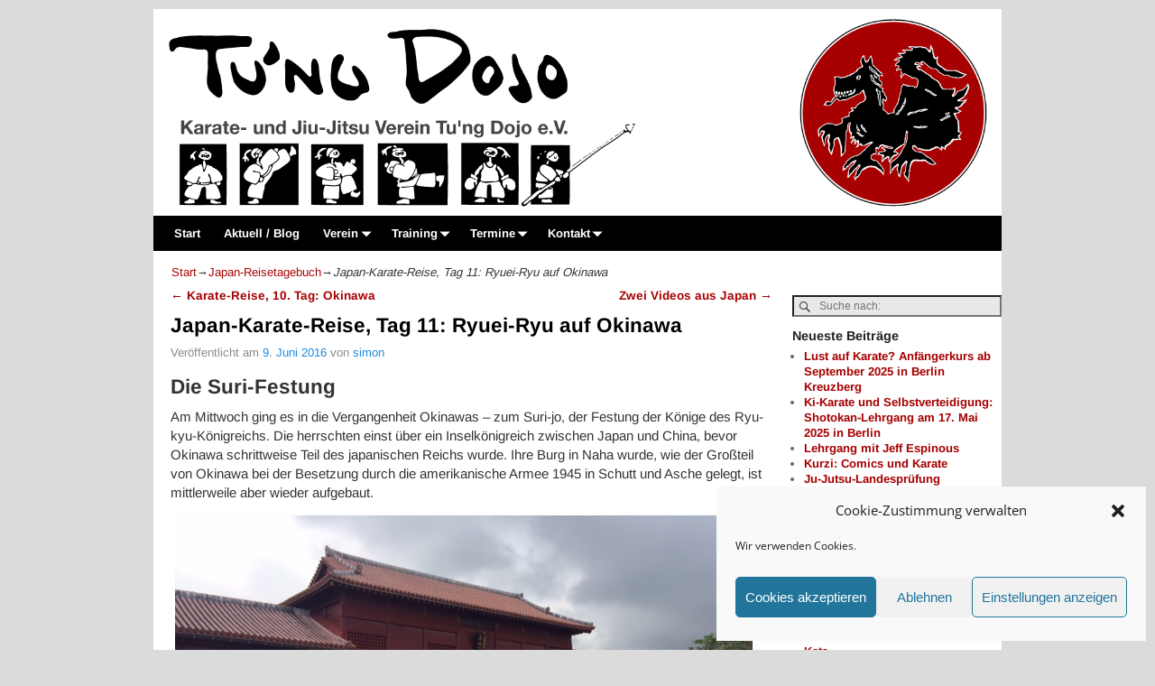

--- FILE ---
content_type: text/html; charset=UTF-8
request_url: https://www.tungdojo.de/japan-karate-reise-tag-11-ryuei-ryu-auf-okinawa/
body_size: 12430
content:
<!DOCTYPE html><html lang="de"><head><meta charset="UTF-8"/><meta name='viewport' content='width=device-width,initial-scale=1.0' /><link rel="profile" href="//gmpg.org/xfn/11"/><link rel="pingback" href=""/><link rel="shortcut icon"  href="/wp-content/uploads/favicon.ico" /><link media="all" href="https://www.tungdojo.de/wp-content/cache/autoptimize/css/autoptimize_1673e6f1ceacc0c9aa51d55cddf0e517.css" rel="stylesheet"><title>Japan-Karate-Reise, Tag 11: Ryuei-Ryu auf Okinawa &#8211; Tung Dojo</title><meta name='robots' content='max-image-preview:large' /><link rel="alternate" type="application/rss+xml" title="Tung Dojo &raquo; Feed" href="https://www.tungdojo.de/feed/" /><link rel="alternate" type="application/rss+xml" title="Tung Dojo &raquo; Kommentar-Feed" href="https://www.tungdojo.de/comments/feed/" /><link rel="alternate" type="application/rss+xml" title="Tung Dojo &raquo; Kommentar-Feed zu Japan-Karate-Reise, Tag 11: Ryuei-Ryu auf Okinawa" href="https://www.tungdojo.de/japan-karate-reise-tag-11-ryuei-ryu-auf-okinawa/feed/" /><link rel="alternate" title="oEmbed (JSON)" type="application/json+oembed" href="https://www.tungdojo.de/wp-json/oembed/1.0/embed?url=https%3A%2F%2Fwww.tungdojo.de%2Fjapan-karate-reise-tag-11-ryuei-ryu-auf-okinawa%2F" /><link rel="alternate" title="oEmbed (XML)" type="text/xml+oembed" href="https://www.tungdojo.de/wp-json/oembed/1.0/embed?url=https%3A%2F%2Fwww.tungdojo.de%2Fjapan-karate-reise-tag-11-ryuei-ryu-auf-okinawa%2F&#038;format=xml" /> <script type="text/javascript" src="https://www.tungdojo.de/wp-includes/js/jquery/jquery.min.js?ver=3.7.1" id="jquery-core-js"></script> <script type="text/javascript" src="https://www.tungdojo.de/wp-includes/js/jquery/jquery-migrate.min.js?ver=3.4.1" id="jquery-migrate-js"></script> <script type="text/javascript" id="weaver-xtreme-JSLib-js-extra">var wvrxOpts = {"useSmartMenus":"0","menuAltswitch":"767","mobileAltLabel":"","primaryScroll":"none","primaryMove":"0","secondaryScroll":"none","secondaryMove":"0","headerVideoClass":"has-header-video"};
//# sourceURL=weaver-xtreme-JSLib-js-extra</script> <script type="text/javascript" src="https://www.tungdojo.de/wp-content/themes/weaver-xtreme/assets/js/weaverxjslib.min.js?ver=6.7" id="weaver-xtreme-JSLib-js"></script> <link rel="https://api.w.org/" href="https://www.tungdojo.de/wp-json/" /><link rel="alternate" title="JSON" type="application/json" href="https://www.tungdojo.de/wp-json/wp/v2/posts/1120" /><link rel="EditURI" type="application/rsd+xml" title="RSD" href="https://www.tungdojo.de/xmlrpc.php?rsd" /><meta name="generator" content="WordPress 6.9" /><link rel="canonical" href="https://www.tungdojo.de/japan-karate-reise-tag-11-ryuei-ryu-auf-okinawa/" /><link rel='shortlink' href='https://www.tungdojo.de/?p=1120' /></head><body data-cmplz=1 class="wp-singular post-template-default single single-post postid-1120 single-format-standard wp-embed-responsive wp-theme-weaver-xtreme wp-child-theme-weaverxchild singular not-logged-in weaverx-theme-body wvrx-not-safari is-menu-desktop is-menu-default weaverx-page-single weaverx-sb-right weaverx-has-sb has-posts" itemtype="https://schema.org/WebPage" itemscope> <a href="#page-bottom"
 id="page-top">&darr;</a><div id="wvrx-page-width">&nbsp;</div> <noscript><p
 style="border:1px solid red;font-size:14px;background-color:pink;padding:5px;margin-left:auto;margin-right:auto;max-width:640px;text-align:center;"> JAVASCRIPT IS DISABLED. Please enable JavaScript on your browser to best view this site.</p> </noscript><div id="wrapper" class="wrapper font-arimo align-center"><div class="clear-preheader clear-both"></div><div id="header" class="header font-inherit header-as-img"><div id="header-inside" class="block-inside"><header id="branding" itemtype="https://schema.org/WPHeader" itemscope><div id='title-tagline' class='clearfix  '><h1 id="site-title"
 class="hide font-inherit"><a
 href="https://www.tungdojo.de/" title="Tung Dojo"
 rel="home"> Tung Dojo</a></h1><h2 id="site-tagline" class="hide"><span  class="font-inherit">Karate- und Jiu-Jitsu Verein Tu&#039;ng Dojo e.V.</span></h2></div><div id="header-image" class="header-image header-image-type-std"><a href="https://www.tungdojo.de/" rel="home"><div id="wp-custom-header" class="wp-custom-header"><img src="https://www.tungdojo.de/wp-content/uploads/tung-header-mit-1.gif" width="1476" height="359" alt="" decoding="async" fetchpriority="high" /></div> </a></div><div class="clear-branding clear-both"></div></header><div class="clear-menu-primary clear-both"></div><div id="nav-primary" class="menu-primary menu-primary-standard menu-type-standard" itemtype="https://schema.org/SiteNavigationElement" itemscope><div class="wvrx-menu-container s-font-size font-inherit font-bold"><div class="wvrx-menu-clear"></div><ul id="menu-menue-1" class="weaverx-theme-menu wvrx-menu menu-hover menu-alignleft"><li id="menu-item-52" class="menu-item menu-item-type-post_type menu-item-object-page menu-item-home menu-item-52"><a href="https://www.tungdojo.de/">Start</a></li><li id="menu-item-96" class="menu-item menu-item-type-post_type menu-item-object-page menu-item-96"><a href="https://www.tungdojo.de/aktuell-blog/">Aktuell / Blog</a></li><li id="menu-item-56" class="menu-item menu-item-type-post_type menu-item-object-page menu-item-has-children menu-item-56"><a href="#" style="cursor:pointer;">Verein</a><ul class="sub-menu sub-menu-depth-0"><li id="menu-item-1341" class="menu-item menu-item-type-post_type menu-item-object-page menu-item-1341"><a href="https://www.tungdojo.de/verein/ueber-den-verein/">Über den Verein</a></li><li id="menu-item-170" class="menu-item menu-item-type-post_type menu-item-object-page menu-item-170"><a href="https://www.tungdojo.de/verein/jiu-jitsu_und_ju-jutsu/">Ju Jutsu / Jiu Jitsu</a></li><li id="menu-item-169" class="menu-item menu-item-type-post_type menu-item-object-page menu-item-169"><a href="https://www.tungdojo.de/verein/karate/">Karate</a></li><li id="menu-item-116" class="menu-item menu-item-type-post_type menu-item-object-page menu-item-116"><a href="https://www.tungdojo.de/verein/mitgliedschaft/">Mitgliedschaft</a></li></ul></li><li id="menu-item-66" class="menu-item menu-item-type-post_type menu-item-object-page menu-item-has-children menu-item-66"><a href="#" style="cursor:pointer;">Training</a><ul class="sub-menu sub-menu-depth-0"><li id="menu-item-1346" class="menu-item menu-item-type-post_type menu-item-object-page menu-item-1346"><a href="https://www.tungdojo.de/training/trainingsinfos/">Trainingsinfos</a></li><li id="menu-item-68" class="menu-item menu-item-type-post_type menu-item-object-page menu-item-68"><a href="https://www.tungdojo.de/training/trainingszeiten/">Trainingszeiten</a></li><li id="menu-item-67" class="menu-item menu-item-type-post_type menu-item-object-page menu-item-67"><a href="https://www.tungdojo.de/training/trainingsorte/">Trainingsorte</a></li><li id="menu-item-113" class="menu-item menu-item-type-post_type menu-item-object-page menu-item-113"><a href="https://www.tungdojo.de/training/trainerinnen/">TrainerInnen</a></li></ul></li><li id="menu-item-93" class="menu-item menu-item-type-post_type menu-item-object-page menu-item-has-children menu-item-93"><a href="#" style="cursor:pointer;">Termine</a><ul class="sub-menu sub-menu-depth-0"><li id="menu-item-1350" class="menu-item menu-item-type-post_type menu-item-object-page menu-item-1350"><a href="https://www.tungdojo.de/termine/terminuebersicht/">Terminübersicht</a></li><li id="menu-item-6308" class="menu-item menu-item-type-post_type menu-item-object-post menu-item-6308"><a href="https://www.tungdojo.de/karate-anfaengerkurs-berlin-kreuzberg/">Karate-Anfängerkurs</a></li><li id="menu-item-6652" class="menu-item menu-item-type-post_type menu-item-object-post menu-item-6652"><a href="https://www.tungdojo.de/ki-karate-und-selbstverteidigung-shotokan-lehrgang-am-17-mai-2025-in-berlin/">Karate-Lehrgang am 17. Mai 2025</a></li></ul></li><li id="menu-item-65" class="menu-item menu-item-type-post_type menu-item-object-page menu-item-has-children menu-item-65"><a href="#" style="cursor:pointer;">Kontakt</a><ul class="sub-menu sub-menu-depth-0"><li id="menu-item-1355" class="menu-item menu-item-type-post_type menu-item-object-page menu-item-1355"><a href="https://www.tungdojo.de/kontakt/kontakt-ansprechpartner/">Kontakt / Ansprechpartner</a></li><li id="menu-item-84" class="menu-item menu-item-type-post_type menu-item-object-page menu-item-84"><a href="https://www.tungdojo.de/kontakt/impressum/">Impressum</a></li><li id="menu-item-1588" class="menu-item menu-item-type-post_type menu-item-object-page menu-item-privacy-policy menu-item-1588"><a href="https://www.tungdojo.de/kontakt/datenschutzerklaerung/">Datenschutzerklärung</a></li><li id="menu-item-87" class="menu-item menu-item-type-post_type menu-item-object-page menu-item-87"><a href="https://www.tungdojo.de/kontakt/links/">Links</a></li></ul></li></ul><div style="clear:both;"></div></div></div><div class='clear-menu-primary-end' style='clear:both;'></div></div></div><div class='clear-header-end clear-both'></div><div id="container" class="container container-single relative font-inherit"><div id="container-inside" class="block-inside"><div id="infobar" class="s-font-size font-inherit"> <span id="breadcrumbs"><span class="crumbs"><a href="https://www.tungdojo.de/">Start</a>&rarr;<a href="https://www.tungdojo.de/category/japan-karate-reise/">Japan-Reisetagebuch</a>&rarr;<span class="bcur-page">Japan-Karate-Reise, Tag 11: Ryuei-Ryu auf Okinawa</span></span></span> <span class='infobar_right'> <span id="infobar_paginate"></span> </span></div><div class="clear-info-bar-end" style="clear:both;"></div><div id="content" role="main" class="content l-content-rsb m-full s-full font-inherit" itemtype="https://schema.org/Blog" itemscope><nav id="nav-above" class="navigation"><h3 class="assistive-text">Artikelnavigation</h3><div class="nav-previous"><a href="https://www.tungdojo.de/karate-reise-10-tag-okinawa/" rel="prev"><span class="meta-nav">&larr;</span> Karate-Reise, 10. Tag: Okinawa</a></div><div class="nav-next"><a href="https://www.tungdojo.de/zwei-videos-aus-japan/" rel="next">Zwei Videos aus Japan <span class="meta-nav">&rarr;</span></a></div></nav><article
 id="post-1120" class="content-single post-content post-area post-author-id-2 font-inherit post-1120 post type-post status-publish format-standard hentry category-japan-karate-reise tag-japan tag-japan-reise tag-kata-niseishi tag-okinawa tag-ryuei-ryu tag-sakumoto-sensei tag-shureido" itemtype="https://schema.org/BlogPosting" itemscope itemprop="blogPost"><header class="page-header"><h1 class="page-title entry-title title-single m-font-size-title font-inherit" itemprop="headline name">Japan-Karate-Reise, Tag 11: Ryuei-Ryu auf Okinawa</h1><div class="entry-meta "><meta itemprop="datePublished" content="2016-06-09T10:42:52+02:00"/><meta itemprop="dateModified" content="2016-07-24T16:10:40+02:00"/> <span style="display:none" itemscope itemprop="publisher" itemtype="https://schema.org/Organization"><span itemprop="name">Tung Dojo</span></span> <span class="meta-info-wrap s-font-size font-inherit"> <span class="sep">Veröffentlicht am </span><a href="https://www.tungdojo.de/japan-karate-reise-tag-11-ryuei-ryu-auf-okinawa/" title="10:42" rel="bookmark"><time class="entry-date" datetime="2016-06-09T10:42:52+02:00">9. Juni 2016</time></a><span class="by-author"> <span class="sep"> von </span> <span class="author vcard"><a class="url fn n" href="https://www.tungdojo.de/author/simon/" title="Zeige alle Beiträge von simon" rel="author"><span itemtype="https://schema.org/Person" itemscope itemprop="author"><span itemprop="name">simon</span></span></a></span></span><time class="updated" datetime="2016-07-24T16:10:40+02:00">24. Juli 2016</time> </span></div></header><div class="entry-content clearfix"><h3>Die Suri-Festung</h3><p>Am Mittwoch ging es in die Vergangenheit Okinawas &#8211; zum Suri-jo, der Festung der Könige des Ryu-kyu-Königreichs. Die herrschten einst über ein Inselkönigreich zwischen Japan und China, bevor Okinawa schrittweise Teil des japanischen Reichs wurde. Ihre Burg in Naha wurde, wie der Großteil von Okinawa bei der Besetzung durch die amerikanische Armee 1945 in Schutt und Asche gelegt, ist mittlerweile aber wieder aufgebaut.</p><div id="attachment_1103" style="width: 650px" class="wp-caption alignnone"><a href="http://www.tungdojo.de/wp-content/uploads/IMG_1606-1.jpg"><img decoding="async" aria-describedby="caption-attachment-1103" class="wp-image-1103 size-full" src="http://www.tungdojo.de/wp-content/uploads/IMG_1606-1.jpg" alt="Shuri-Burg in Naha" width="640" height="480" srcset="https://www.tungdojo.de/wp-content/uploads/IMG_1606-1.jpg 640w, https://www.tungdojo.de/wp-content/uploads/IMG_1606-1-300x225.jpg 300w, https://www.tungdojo.de/wp-content/uploads/IMG_1606-1-400x300.jpg 400w" sizes="(max-width: 640px) 100vw, 640px" /></a><p id="caption-attachment-1103" class="wp-caption-text">Die Shuri-Burg in Naha, eine Festung der Herrscher des Ryu-Kyu-Reichs.</p></div><h3>Das Martial-Arts-Museum von Dr. Hokama Sensei</h3><p>Außerdem gab es am Mittwoch auch wieder Karate &#8211; wenn auch zunächst eher in der Theorie beziehungsweise Anschauung: Die Karateka aus Deutschland besuchten das<a href="http://www.tetsuhirohokama.net"> Karatemuseum von Dr. Hokama-Sensei</a> (10.Dan Goju-ryu).</p><div id="attachment_1105" style="width: 650px" class="wp-caption alignnone"><a href="http://www.tungdojo.de/wp-content/uploads/IMG_1649.jpg"><img decoding="async" aria-describedby="caption-attachment-1105" class="wp-image-1105 size-full" src="http://www.tungdojo.de/wp-content/uploads/IMG_1649.jpg" alt="Martial-Arts-Museum von Dr. Hokama" width="640" height="480" srcset="https://www.tungdojo.de/wp-content/uploads/IMG_1649.jpg 640w, https://www.tungdojo.de/wp-content/uploads/IMG_1649-300x225.jpg 300w, https://www.tungdojo.de/wp-content/uploads/IMG_1649-400x300.jpg 400w" sizes="(max-width: 640px) 100vw, 640px" /></a><p id="caption-attachment-1105" class="wp-caption-text">Das Martial-Arts-Museum von Dr. Hokama auf Naha, Okinawa.</p></div><p>Eigentlich ist das ein Dojo, in dem man aber schon im Trainingsraum allerlei Martial-Arts-Instrumentarium bestaunen kann, in der Etage darüber zeigt der Meister seine persönliche, über Jahrzehnte zusammengetragene Sammlung . Außerdem betätigt er sich als Kalligraph und fertigte auch jedem der deutschen Karateka für kleines Geld eine persönliche Kalligraphie an.</p><div id="attachment_1106" style="width: 490px" class="wp-caption aligncenter"><a href="http://www.tungdojo.de/wp-content/uploads/IMG_1663-e1465456744793.jpg"><img loading="lazy" decoding="async" aria-describedby="caption-attachment-1106" class="size-full wp-image-1106" src="http://www.tungdojo.de/wp-content/uploads/IMG_1663-e1465456744793.jpg" alt="Dr. Hokama bei der Kaligraphie" width="480" height="640" srcset="https://www.tungdojo.de/wp-content/uploads/IMG_1663-e1465456744793.jpg 480w, https://www.tungdojo.de/wp-content/uploads/IMG_1663-e1465456744793-225x300.jpg 225w" sizes="auto, (max-width: 480px) 100vw, 480px" /></a><p id="caption-attachment-1106" class="wp-caption-text">Dr. Hokama bei der Kaligraphie</p></div><div id="attachment_1107" style="width: 650px" class="wp-caption aligncenter"><a href="http://www.tungdojo.de/wp-content/uploads/IMG_1693.jpg"><img loading="lazy" decoding="async" aria-describedby="caption-attachment-1107" class="size-full wp-image-1107" src="http://www.tungdojo.de/wp-content/uploads/IMG_1693.jpg" alt="Ein Gruppenbild mit Dr. Hokama." width="640" height="480" srcset="https://www.tungdojo.de/wp-content/uploads/IMG_1693.jpg 640w, https://www.tungdojo.de/wp-content/uploads/IMG_1693-300x225.jpg 300w, https://www.tungdojo.de/wp-content/uploads/IMG_1693-400x300.jpg 400w" sizes="auto, (max-width: 640px) 100vw, 640px" /></a><p id="caption-attachment-1107" class="wp-caption-text">Ein Gruppenbild mit Dr. Hokama.</p></div><h3>Shopping im Shureido-Outlet</h3><div id="attachment_1104" style="width: 650px" class="wp-caption aligncenter"><a href="http://www.tungdojo.de/wp-content/uploads/IMG_1702.jpg"><img loading="lazy" decoding="async" aria-describedby="caption-attachment-1104" class="size-full wp-image-1104" src="http://www.tungdojo.de/wp-content/uploads/IMG_1702.jpg" alt="Shureido-Shop auf Okinawa" width="640" height="480" srcset="https://www.tungdojo.de/wp-content/uploads/IMG_1702.jpg 640w, https://www.tungdojo.de/wp-content/uploads/IMG_1702-300x225.jpg 300w, https://www.tungdojo.de/wp-content/uploads/IMG_1702-400x300.jpg 400w" sizes="auto, (max-width: 640px) 100vw, 640px" /></a><p id="caption-attachment-1104" class="wp-caption-text">Shureido &#8211; das Stamm-Geschäft der Gi-Marke auf Okinawa.</p></div><p>Anschließend ging es &#8211; Touristenpflicht! &#8211; zum Shopping, in diesem Fall im Stammladen des Shureido-Labels.Das Personal war zwar etwas unbegeistert, als plötzlich ein ganzer Trupp Leute kam, um Gis und anderes Zubehör zu erstehen, sie wollten gerade eine größere Lieferung fertigmachen. Aber Qualität und Preis-Leistungsverhältnis waren großartig, das Personal ließ sich überreden, und so zogen die Reisenden mit allerlei Beutestücken davon.</p><h3>Ryuei-Ryu bei Sakumoto-Sensei</h3><p><a name="sakumoto"></a><br /> Abends gab es wieder ein echtes Highlight: Ein  Training bei Sakumoto-Sensei (9. Dan Ryuei-ryu),  mehrfacher Kata-Weltmeister in den 80er und 90er Jahren.Dort wurden die Besucher sehrherzlich empfangen. Reiseleiter Schlatt wurden explizit als Freund begrüßt, in Japan die größtmögliche Auszeichnung.</p><div id="attachment_1108" style="width: 650px" class="wp-caption aligncenter"><a href="http://www.tungdojo.de/wp-content/uploads/IMG_1714.jpg"><img loading="lazy" decoding="async" aria-describedby="caption-attachment-1108" class="size-full wp-image-1108" src="http://www.tungdojo.de/wp-content/uploads/IMG_1714.jpg" alt="Samumoto Sensei - Dojo von außen" width="640" height="480" srcset="https://www.tungdojo.de/wp-content/uploads/IMG_1714.jpg 640w, https://www.tungdojo.de/wp-content/uploads/IMG_1714-300x225.jpg 300w, https://www.tungdojo.de/wp-content/uploads/IMG_1714-400x300.jpg 400w" sizes="auto, (max-width: 640px) 100vw, 640px" /></a><p id="caption-attachment-1108" class="wp-caption-text">Zaungäste am Dojo-Fenster &#8230;</p></div><div id="attachment_1114" style="width: 650px" class="wp-caption aligncenter"><a href="http://www.tungdojo.de/wp-content/uploads/IMG_1761.jpg"><img loading="lazy" decoding="async" aria-describedby="caption-attachment-1114" class="size-full wp-image-1114" src="http://www.tungdojo.de/wp-content/uploads/IMG_1761.jpg" alt="Gaijin im Dojo!" width="640" height="480" srcset="https://www.tungdojo.de/wp-content/uploads/IMG_1761.jpg 640w, https://www.tungdojo.de/wp-content/uploads/IMG_1761-300x225.jpg 300w, https://www.tungdojo.de/wp-content/uploads/IMG_1761-400x300.jpg 400w" sizes="auto, (max-width: 640px) 100vw, 640px" /></a><p id="caption-attachment-1114" class="wp-caption-text">&#8230; und gleich darauf: Gaijin im Dojo!</p></div><p>Zuerst gab es ein ambitioniertes Kindertraining zu bestaunen.</p><div id="attachment_1109" style="width: 650px" class="wp-caption aligncenter"><a href="http://www.tungdojo.de/wp-content/uploads/IMG_1729.jpg"><img loading="lazy" decoding="async" aria-describedby="caption-attachment-1109" class="size-full wp-image-1109" src="http://www.tungdojo.de/wp-content/uploads/IMG_1729.jpg" alt="Kinder-Kumite bei Sakumoto Sensei" width="640" height="480" srcset="https://www.tungdojo.de/wp-content/uploads/IMG_1729.jpg 640w, https://www.tungdojo.de/wp-content/uploads/IMG_1729-300x225.jpg 300w, https://www.tungdojo.de/wp-content/uploads/IMG_1729-400x300.jpg 400w" sizes="auto, (max-width: 640px) 100vw, 640px" /></a><p id="caption-attachment-1109" class="wp-caption-text">Kindertraining im Dojo von Sakumoto-Sensei (9. Dan Ryuei-Ryu)</p></div><p>Nach dem Aufwärmen wurden die Gaijin dann behutsam in die Kata Niseishi eingeführt, und das so effektiv, dass die Shotokan-Leute diese stilrichtungsfremde Kata sehr viel später am Abend sogar in der Lobby ihres Hotels noch einmal aufführen konnten.</p><div id="attachment_1110" style="width: 650px" class="wp-caption aligncenter"><a href="http://www.tungdojo.de/wp-content/uploads/IMG_1747.jpg"><img loading="lazy" decoding="async" aria-describedby="caption-attachment-1110" class="size-full wp-image-1110" src="http://www.tungdojo.de/wp-content/uploads/IMG_1747.jpg" alt="Sakumoto-Sensei mit seinen Kader-Athleten" width="640" height="480" srcset="https://www.tungdojo.de/wp-content/uploads/IMG_1747.jpg 640w, https://www.tungdojo.de/wp-content/uploads/IMG_1747-300x225.jpg 300w, https://www.tungdojo.de/wp-content/uploads/IMG_1747-400x300.jpg 400w" sizes="auto, (max-width: 640px) 100vw, 640px" /></a><p id="caption-attachment-1110" class="wp-caption-text">Sakumoto-Sensei mit seinen Kader-Athleten</p></div><p>O-Ton Peter:<em> &#8222;Unbeschreiblich: Die Leistungsdichte des Kaders von Sakumoto hautnah zu erleben, von dem zwei Leute nächstes Jahr in der Kata-Mannschafts-WM in Linz starten werden, und gemeinsam mit diesen Leuten zu trainieren.&#8220;</em></p><p><a href="http://www.tungdojo.de/wp-content/uploads/IMG_1749.jpg"><img loading="lazy" decoding="async" class="aligncenter size-full wp-image-1111" src="http://www.tungdojo.de/wp-content/uploads/IMG_1749.jpg" alt="Der Meister beobachtet die Schüler." width="640" height="480" srcset="https://www.tungdojo.de/wp-content/uploads/IMG_1749.jpg 640w, https://www.tungdojo.de/wp-content/uploads/IMG_1749-300x225.jpg 300w, https://www.tungdojo.de/wp-content/uploads/IMG_1749-400x300.jpg 400w" sizes="auto, (max-width: 640px) 100vw, 640px" /></a></p><div id="attachment_1112" style="width: 650px" class="wp-caption aligncenter"><a href="http://www.tungdojo.de/wp-content/uploads/IMG_1787.jpg"><img loading="lazy" decoding="async" aria-describedby="caption-attachment-1112" class="size-full wp-image-1112" src="http://www.tungdojo.de/wp-content/uploads/IMG_1787.jpg" alt="Sakumoto Sensei beim Training" width="640" height="480" srcset="https://www.tungdojo.de/wp-content/uploads/IMG_1787.jpg 640w, https://www.tungdojo.de/wp-content/uploads/IMG_1787-300x225.jpg 300w, https://www.tungdojo.de/wp-content/uploads/IMG_1787-400x300.jpg 400w" sizes="auto, (max-width: 640px) 100vw, 640px" /></a><p id="caption-attachment-1112" class="wp-caption-text">Sakumoto-Sensei legt auch selbst Hand an, um den Schülern zu zeigen, worauf es ankommt.</p></div><div id="attachment_1113" style="width: 650px" class="wp-caption aligncenter"><a href="http://www.tungdojo.de/wp-content/uploads/IMG_1805.jpg"><img loading="lazy" decoding="async" aria-describedby="caption-attachment-1113" class="size-full wp-image-1113" src="http://www.tungdojo.de/wp-content/uploads/IMG_1805.jpg" alt="Abschlussfoto mit Sakumoto Sensei" width="640" height="480" srcset="https://www.tungdojo.de/wp-content/uploads/IMG_1805.jpg 640w, https://www.tungdojo.de/wp-content/uploads/IMG_1805-300x225.jpg 300w, https://www.tungdojo.de/wp-content/uploads/IMG_1805-400x300.jpg 400w" sizes="auto, (max-width: 640px) 100vw, 640px" /></a><p id="caption-attachment-1113" class="wp-caption-text">Wieder einmal geschwitzt, wieder einmal hat es sich gelohnt.</p></div><p>Nachdem die Gastgeber einige Ryuei-Ryu- und Gojo-Ryu-Katas vorgeführt hatten, zeigten die Gäste eine Shotokan-Bassai-Dai, die viele Beifall erhielt: Zwar von anderer Altersklasse präsentiert, aber mit Spirit  und Kime präsentiert. Zum Schluss gab es wieder wechselseitig Geschenke, das obligatorische Abschlussfoto und eine sehr herzliche Verabschiedung. Fazit von Peter: &#8222;Sakumoto-Sensei und seine Karateka sind sehr herzlich, freundlich und komplett frei von den Stara-Allüren, obwohl die ihnen eigentlich zustehen.&#8220;</p><p>Und in der Lobby des Hotels gab es danach auch noch Freibier. Perfekt.</p></div><footer class="entry-utility entry-author-info"><div class="meta-info-wrap s-font-size font-inherit"> <span class="cat-links"> <span class="entry-utility-prep entry-utility-prep-cat-links">Veröffentlicht unter</span> <a href="https://www.tungdojo.de/category/japan-karate-reise/" rel="category tag">Japan-Reisetagebuch</a> </span> <span class="tag-links"> <span class="entry-utility-prep entry-utility-prep-tag-links">Verschlagwortet mit</span> <a href="https://www.tungdojo.de/tag/japan/" rel="tag">Japan</a>,<a href="https://www.tungdojo.de/tag/japan-reise/" rel="tag">Japan-Reise</a>,<a href="https://www.tungdojo.de/tag/kata-niseishi/" rel="tag">Kata Niseishi</a>,<a href="https://www.tungdojo.de/tag/okinawa/" rel="tag">Okinawa</a>,<a href="https://www.tungdojo.de/tag/ryuei-ryu/" rel="tag">Ryuei-Ryu</a>,<a href="https://www.tungdojo.de/tag/sakumoto-sensei/" rel="tag">Sakumoto Sensei</a>,<a href="https://www.tungdojo.de/tag/shureido/" rel="tag">Shureido</a> </span> <span class="permalink-icon"><a href="https://www.tungdojo.de/japan-karate-reise-tag-11-ryuei-ryu-auf-okinawa/" title="Permalink to Japan-Karate-Reise, Tag 11: Ryuei-Ryu auf Okinawa" rel="bookmark">permalink</a></span></div></footer><link itemprop="mainEntityOfPage" href="https://www.tungdojo.de/japan-karate-reise-tag-11-ryuei-ryu-auf-okinawa/" /></article><nav id="nav-below" class="navigation"><h3 class="assistive-text">Artikelnavigation</h3><div class="nav-previous"><a href="https://www.tungdojo.de/karate-reise-10-tag-okinawa/" rel="prev"><span class="meta-nav">&larr;</span> Karate-Reise, 10. Tag: Okinawa</a></div><div class="nav-next"><a href="https://www.tungdojo.de/zwei-videos-aus-japan/" rel="next">Zwei Videos aus Japan <span class="meta-nav">&rarr;</span></a></div></nav><hr class='comments-hr' /><div id="comments"><header id="comments-title" class=&quot;no-comments-made&quot;><h3>Kommentare</h3><h4> <em>Japan-Karate-Reise, Tag 11: Ryuei-Ryu auf Okinawa</em> &#8212; Keine Kommentare</h4></header><ol class="commentlist"></ol><div id="respond" class="comment-respond"><h3 id="reply-title" class="comment-reply-title">Schreibe einen Kommentar <small><a rel="nofollow" id="cancel-comment-reply-link" href="/japan-karate-reise-tag-11-ryuei-ryu-auf-okinawa/#respond" style="display:none;">Antwort abbrechen</a></small></h3><form action="https://www.tungdojo.de/wp-comments-post.php" method="post" id="commentform" class="comment-form"><p class="comment-notes"><span id="email-notes">Deine E-Mail-Adresse wird nicht veröffentlicht.</span> <span class="required-field-message">Erforderliche Felder sind mit <span class="required">*</span> markiert</span></p><p class="comment-form-comment"><label for="comment">Kommentar <span class="required">*</span></label><textarea id="comment" name="comment" cols="45" rows="8" maxlength="65525" required="required"></textarea></p><p class="comment-form-author"><label for="author">Name <span class="required">*</span></label> <input id="author" name="author" type="text" value="" size="30" maxlength="245" autocomplete="name" required="required" /></p><p class="comment-form-email"><label for="email">E-Mail-Adresse <span class="required">*</span></label> <input id="email" name="email" type="text" value="" size="30" maxlength="100" aria-describedby="email-notes" autocomplete="email" required="required" /></p><p class="comment-form-url"><label for="url">Website</label> <input id="url" name="url" type="text" value="" size="30" maxlength="200" autocomplete="url" /></p><p class="form-submit"><input name="submit" type="submit" id="submit" class="submit" value="Kommentar abschicken" /> <input type='hidden' name='comment_post_ID' value='1120' id='comment_post_ID' /> <input type='hidden' name='comment_parent' id='comment_parent' value='0' /></p><div class="wantispam-required-fields"><input type="hidden" name="wantispam_t" class="wantispam-control wantispam-control-t" value="1770066069" /><div class="wantispam-group wantispam-group-q" style="clear: both;"> <label>Current ye@r <span class="required">*</span></label> <input type="hidden" name="wantispam_a" class="wantispam-control wantispam-control-a" value="2026" /> <input type="text" name="wantispam_q" class="wantispam-control wantispam-control-q" value="7.4.0" autocomplete="off" /></div><div class="wantispam-group wantispam-group-e" style="display: none;"> <label>Leave this field empty</label> <input type="text" name="wantispam_e_email_url_website" class="wantispam-control wantispam-control-e" value="" autocomplete="off" /></div></div></form></div><p class="commentform-allowed-tags">HTML tags allowed in your
 comment: &lt;a href=&quot;&quot; title=&quot;&quot;&gt; &lt;abbr title=&quot;&quot;&gt; &lt;acronym title=&quot;&quot;&gt; &lt;b&gt; &lt;blockquote cite=&quot;&quot;&gt; &lt;cite&gt; &lt;code&gt; &lt;del datetime=&quot;&quot;&gt; &lt;em&gt; &lt;i&gt; &lt;q cite=&quot;&quot;&gt; &lt;s&gt; &lt;strike&gt; &lt;strong&gt;</p></div><div class="clear-sb-postcontent-single clear-both"></div><div class="clear-sitewide-bottom-widget-area clear-both"></div></div><div id="primary-widget-area" class="widget-area m-full s-full l-sb-right m-full s-full font-inherit"
 role="complementary" itemtype="https://schema.org/WPSideBar" itemscope><aside id="search-3" class="widget widget_search s-font-size font-inherit widget-1 widget-first widget-first-vert widget-odd"><form role="search"       method="get" class="search-form" action="https://www.tungdojo.de/"> <label for="search-form-1"> <span class="screen-reader-text">Suche nach:</span> <input type="search" id="search-form-1" class="search-field"
 placeholder="Suche nach:" value=""
 name="s"/> </label> <button type="submit" class="search-submit"><span class="genericon genericon-search"></span> </button></form></aside><aside id="recent-posts-2" class="widget widget_recent_entries s-font-size font-inherit widget-2 widget-even"><h3 class="widget-title font-inherit">Neueste Beiträge</h3><ul><li> <a href="https://www.tungdojo.de/karate-anfaengerkurs-berlin-kreuzberg/">Lust auf Karate? Anfängerkurs ab September 2025 in Berlin Kreuzberg</a></li><li> <a href="https://www.tungdojo.de/ki-karate-und-selbstverteidigung-shotokan-lehrgang-am-17-mai-2025-in-berlin/">Ki-Karate und Selbstverteidigung: Shotokan-Lehrgang am 17. Mai 2025 in Berlin</a></li><li> <a href="https://www.tungdojo.de/lehrgang-mit-jeff-espinous/">Lehrgang mit Jeff Espinous</a></li><li> <a href="https://www.tungdojo.de/kurzi-comics-und-karate/">Kurzi: Comics und Karate</a></li><li> <a href="https://www.tungdojo.de/ju-jutsu-landespruefung/">Ju-Jutsu-Landesprüfung</a></li></ul></aside><aside id="archives-2" class="widget widget_archive s-font-size font-inherit widget-3 widget-odd"><h3 class="widget-title font-inherit">Archiv</h3> <label class="screen-reader-text" for="archives-dropdown-2">Archiv</label> <select id="archives-dropdown-2" name="archive-dropdown"><option value="">Monat auswählen</option><option value='https://www.tungdojo.de/2025/08/'> August 2025</option><option value='https://www.tungdojo.de/2025/05/'> Mai 2025</option><option value='https://www.tungdojo.de/2025/04/'> April 2025</option><option value='https://www.tungdojo.de/2025/01/'> Januar 2025</option><option value='https://www.tungdojo.de/2024/03/'> März 2024</option><option value='https://www.tungdojo.de/2024/01/'> Januar 2024</option><option value='https://www.tungdojo.de/2023/12/'> Dezember 2023</option><option value='https://www.tungdojo.de/2023/07/'> Juli 2023</option><option value='https://www.tungdojo.de/2023/04/'> April 2023</option><option value='https://www.tungdojo.de/2022/12/'> Dezember 2022</option><option value='https://www.tungdojo.de/2022/11/'> November 2022</option><option value='https://www.tungdojo.de/2022/09/'> September 2022</option><option value='https://www.tungdojo.de/2022/06/'> Juni 2022</option><option value='https://www.tungdojo.de/2020/12/'> Dezember 2020</option><option value='https://www.tungdojo.de/2020/10/'> Oktober 2020</option><option value='https://www.tungdojo.de/2020/09/'> September 2020</option><option value='https://www.tungdojo.de/2020/04/'> April 2020</option><option value='https://www.tungdojo.de/2020/03/'> März 2020</option><option value='https://www.tungdojo.de/2019/12/'> Dezember 2019</option><option value='https://www.tungdojo.de/2019/11/'> November 2019</option><option value='https://www.tungdojo.de/2019/10/'> Oktober 2019</option><option value='https://www.tungdojo.de/2019/08/'> August 2019</option><option value='https://www.tungdojo.de/2019/06/'> Juni 2019</option><option value='https://www.tungdojo.de/2019/04/'> April 2019</option><option value='https://www.tungdojo.de/2019/01/'> Januar 2019</option><option value='https://www.tungdojo.de/2018/09/'> September 2018</option><option value='https://www.tungdojo.de/2018/05/'> Mai 2018</option><option value='https://www.tungdojo.de/2018/03/'> März 2018</option><option value='https://www.tungdojo.de/2017/11/'> November 2017</option><option value='https://www.tungdojo.de/2017/10/'> Oktober 2017</option><option value='https://www.tungdojo.de/2017/09/'> September 2017</option><option value='https://www.tungdojo.de/2017/08/'> August 2017</option><option value='https://www.tungdojo.de/2017/05/'> Mai 2017</option><option value='https://www.tungdojo.de/2017/03/'> März 2017</option><option value='https://www.tungdojo.de/2017/01/'> Januar 2017</option><option value='https://www.tungdojo.de/2016/11/'> November 2016</option><option value='https://www.tungdojo.de/2016/08/'> August 2016</option><option value='https://www.tungdojo.de/2016/07/'> Juli 2016</option><option value='https://www.tungdojo.de/2016/06/'> Juni 2016</option><option value='https://www.tungdojo.de/2016/05/'> Mai 2016</option><option value='https://www.tungdojo.de/2016/04/'> April 2016</option><option value='https://www.tungdojo.de/2016/02/'> Februar 2016</option><option value='https://www.tungdojo.de/2016/01/'> Januar 2016</option><option value='https://www.tungdojo.de/2015/12/'> Dezember 2015</option><option value='https://www.tungdojo.de/2015/10/'> Oktober 2015</option><option value='https://www.tungdojo.de/2015/09/'> September 2015</option><option value='https://www.tungdojo.de/2015/06/'> Juni 2015</option><option value='https://www.tungdojo.de/2015/04/'> April 2015</option><option value='https://www.tungdojo.de/2015/01/'> Januar 2015</option><option value='https://www.tungdojo.de/2014/11/'> November 2014</option><option value='https://www.tungdojo.de/2014/10/'> Oktober 2014</option><option value='https://www.tungdojo.de/2014/08/'> August 2014</option><option value='https://www.tungdojo.de/2014/07/'> Juli 2014</option><option value='https://www.tungdojo.de/2014/06/'> Juni 2014</option><option value='https://www.tungdojo.de/2014/03/'> März 2014</option><option value='https://www.tungdojo.de/2014/01/'> Januar 2014</option><option value='https://www.tungdojo.de/2013/11/'> November 2013</option> </select> <script type="text/javascript">( ( dropdownId ) => {
	const dropdown = document.getElementById( dropdownId );
	function onSelectChange() {
		setTimeout( () => {
			if ( 'escape' === dropdown.dataset.lastkey ) {
				return;
			}
			if ( dropdown.value ) {
				document.location.href = dropdown.value;
			}
		}, 250 );
	}
	function onKeyUp( event ) {
		if ( 'Escape' === event.key ) {
			dropdown.dataset.lastkey = 'escape';
		} else {
			delete dropdown.dataset.lastkey;
		}
	}
	function onClick() {
		delete dropdown.dataset.lastkey;
	}
	dropdown.addEventListener( 'keyup', onKeyUp );
	dropdown.addEventListener( 'click', onClick );
	dropdown.addEventListener( 'change', onSelectChange );
})( "archives-dropdown-2" );

//# sourceURL=WP_Widget_Archives%3A%3Awidget</script> </aside><aside id="categories-2" class="widget widget_categories s-font-size font-inherit widget-4 widget-even"><h3 class="widget-title font-inherit">Kategorien</h3><ul><li class="cat-item cat-item-1"><a href="https://www.tungdojo.de/category/allgemein/">Allgemein</a></li><li class="cat-item cat-item-6"><a href="https://www.tungdojo.de/category/fundstuecke/">Fundstücke</a></li><li class="cat-item cat-item-71"><a href="https://www.tungdojo.de/category/japan-karate-reise/">Japan-Reisetagebuch</a></li><li class="cat-item cat-item-25"><a href="https://www.tungdojo.de/category/jiujitsu-jujutsu/">JiuJitsu &#8211; JuJutsu</a></li><li class="cat-item cat-item-12"><a href="https://www.tungdojo.de/category/karate/">Karate</a></li><li class="cat-item cat-item-7"><a href="https://www.tungdojo.de/category/kata/">Kata</a></li><li class="cat-item cat-item-11"><a href="https://www.tungdojo.de/category/kumite/">Kumite</a></li><li class="cat-item cat-item-15"><a href="https://www.tungdojo.de/category/vereinsbuerokratie/">Verwaltung und Termine</a></li></ul></aside><div class="clear-primary-widget-area clear-both"></div></div><div class='clear-container-end clear-both'></div></div></div><footer id="colophon" class="colophon font-inherit" itemtype="https://schema.org/WPFooter" itemscope><div id="colophon-inside" class="block-inside"><div id="site-ig-wrap"><span id="site-info"> &copy; 2026 - <a href="https://www.tungdojo.de/" title="Home" rel="home">Tu'ng Dojo</a> | <a href="https://www.tungdojo.de/kontakt/impressum" title="Impressum">Impressum</a> | </span> <span id="site-generator"><a class="privacy-policy-link" href="https://www.tungdojo.de/kontakt/datenschutzerklaerung/" rel="privacy-policy">Datenschutzerklärung</a></span><div class="clear-site-generator clear-both"></div></div><div class="clear-site-ig-wrap clear-both"></div></div></footer><div class="clear-colophon clear-both"></div></div><div class='clear-wrapper-end' style='clear:both;'></div> <a href="#page-top" id="page-bottom">&uarr;</a> <script type="speculationrules">{"prefetch":[{"source":"document","where":{"and":[{"href_matches":"/*"},{"not":{"href_matches":["/wp-*.php","/wp-admin/*","/wp-content/uploads/*","/wp-content/*","/wp-content/plugins/*","/wp-content/themes/weaverxchild/*","/wp-content/themes/weaver-xtreme/*","/*\\?(.+)"]}},{"not":{"selector_matches":"a[rel~=\"nofollow\"]"}},{"not":{"selector_matches":".no-prefetch, .no-prefetch a"}}]},"eagerness":"conservative"}]}</script> <div id="cmplz-cookiebanner-container"><div class="cmplz-cookiebanner cmplz-hidden banner-1 bottom-right-classic optin cmplz-bottom-right cmplz-categories-type-view-preferences" aria-modal="true" data-nosnippet="true" role="dialog" aria-live="polite" aria-labelledby="cmplz-header-1-optin" aria-describedby="cmplz-message-1-optin"><div class="cmplz-header"><div class="cmplz-logo"></div><div class="cmplz-title" id="cmplz-header-1-optin">Cookie-Zustimmung verwalten</div><div class="cmplz-close" tabindex="0" role="button" aria-label="Dialog schließen"> <svg aria-hidden="true" focusable="false" data-prefix="fas" data-icon="times" class="svg-inline--fa fa-times fa-w-11" role="img" xmlns="http://www.w3.org/2000/svg" viewBox="0 0 352 512"><path fill="currentColor" d="M242.72 256l100.07-100.07c12.28-12.28 12.28-32.19 0-44.48l-22.24-22.24c-12.28-12.28-32.19-12.28-44.48 0L176 189.28 75.93 89.21c-12.28-12.28-32.19-12.28-44.48 0L9.21 111.45c-12.28 12.28-12.28 32.19 0 44.48L109.28 256 9.21 356.07c-12.28 12.28-12.28 32.19 0 44.48l22.24 22.24c12.28 12.28 32.2 12.28 44.48 0L176 322.72l100.07 100.07c12.28 12.28 32.2 12.28 44.48 0l22.24-22.24c12.28-12.28 12.28-32.19 0-44.48L242.72 256z"></path></svg></div></div><div class="cmplz-divider cmplz-divider-header"></div><div class="cmplz-body"><div class="cmplz-message" id="cmplz-message-1-optin">Wir verwenden Cookies.</div><div class="cmplz-categories"> <details class="cmplz-category cmplz-functional" > <summary> <span class="cmplz-category-header"> <span class="cmplz-category-title">Funktional</span> <span class='cmplz-always-active'> <span class="cmplz-banner-checkbox"> <input type="checkbox"
 id="cmplz-functional-optin"
 data-category="cmplz_functional"
 class="cmplz-consent-checkbox cmplz-functional"
 size="40"
 value="1"/> <label class="cmplz-label" for="cmplz-functional-optin"><span class="screen-reader-text">Funktional</span></label> </span> Immer aktiv </span> <span class="cmplz-icon cmplz-open"> <svg xmlns="http://www.w3.org/2000/svg" viewBox="0 0 448 512"  height="18" ><path d="M224 416c-8.188 0-16.38-3.125-22.62-9.375l-192-192c-12.5-12.5-12.5-32.75 0-45.25s32.75-12.5 45.25 0L224 338.8l169.4-169.4c12.5-12.5 32.75-12.5 45.25 0s12.5 32.75 0 45.25l-192 192C240.4 412.9 232.2 416 224 416z"/></svg> </span> </span> </summary><div class="cmplz-description"> <span class="cmplz-description-functional">Die technische Speicherung oder der Zugang ist unbedingt erforderlich für den rechtmäßigen Zweck, die Nutzung eines bestimmten Dienstes zu ermöglichen, der vom Teilnehmer oder Nutzer ausdrücklich gewünscht wird, oder für den alleinigen Zweck, die Übertragung einer Nachricht über ein elektronisches Kommunikationsnetz durchzuführen.</span></div> </details> <details class="cmplz-category cmplz-preferences" > <summary> <span class="cmplz-category-header"> <span class="cmplz-category-title">Vorlieben</span> <span class="cmplz-banner-checkbox"> <input type="checkbox"
 id="cmplz-preferences-optin"
 data-category="cmplz_preferences"
 class="cmplz-consent-checkbox cmplz-preferences"
 size="40"
 value="1"/> <label class="cmplz-label" for="cmplz-preferences-optin"><span class="screen-reader-text">Vorlieben</span></label> </span> <span class="cmplz-icon cmplz-open"> <svg xmlns="http://www.w3.org/2000/svg" viewBox="0 0 448 512"  height="18" ><path d="M224 416c-8.188 0-16.38-3.125-22.62-9.375l-192-192c-12.5-12.5-12.5-32.75 0-45.25s32.75-12.5 45.25 0L224 338.8l169.4-169.4c12.5-12.5 32.75-12.5 45.25 0s12.5 32.75 0 45.25l-192 192C240.4 412.9 232.2 416 224 416z"/></svg> </span> </span> </summary><div class="cmplz-description"> <span class="cmplz-description-preferences">Die technische Speicherung oder der Zugriff ist für den rechtmäßigen Zweck der Speicherung von Präferenzen erforderlich, die nicht vom Abonnenten oder Benutzer angefordert wurden.</span></div> </details> <details class="cmplz-category cmplz-statistics" > <summary> <span class="cmplz-category-header"> <span class="cmplz-category-title">Statistiken</span> <span class="cmplz-banner-checkbox"> <input type="checkbox"
 id="cmplz-statistics-optin"
 data-category="cmplz_statistics"
 class="cmplz-consent-checkbox cmplz-statistics"
 size="40"
 value="1"/> <label class="cmplz-label" for="cmplz-statistics-optin"><span class="screen-reader-text">Statistiken</span></label> </span> <span class="cmplz-icon cmplz-open"> <svg xmlns="http://www.w3.org/2000/svg" viewBox="0 0 448 512"  height="18" ><path d="M224 416c-8.188 0-16.38-3.125-22.62-9.375l-192-192c-12.5-12.5-12.5-32.75 0-45.25s32.75-12.5 45.25 0L224 338.8l169.4-169.4c12.5-12.5 32.75-12.5 45.25 0s12.5 32.75 0 45.25l-192 192C240.4 412.9 232.2 416 224 416z"/></svg> </span> </span> </summary><div class="cmplz-description"> <span class="cmplz-description-statistics">Die technische Speicherung oder der Zugriff, der ausschließlich zu statistischen Zwecken erfolgt.</span> <span class="cmplz-description-statistics-anonymous">Die technische Speicherung oder der Zugriff, der ausschließlich zu anonymen statistischen Zwecken verwendet wird. Ohne eine Vorladung, die freiwillige Zustimmung deines Internetdienstanbieters oder zusätzliche Aufzeichnungen von Dritten können die zu diesem Zweck gespeicherten oder abgerufenen Informationen allein in der Regel nicht dazu verwendet werden, dich zu identifizieren.</span></div> </details> <details class="cmplz-category cmplz-marketing" > <summary> <span class="cmplz-category-header"> <span class="cmplz-category-title">Marketing</span> <span class="cmplz-banner-checkbox"> <input type="checkbox"
 id="cmplz-marketing-optin"
 data-category="cmplz_marketing"
 class="cmplz-consent-checkbox cmplz-marketing"
 size="40"
 value="1"/> <label class="cmplz-label" for="cmplz-marketing-optin"><span class="screen-reader-text">Marketing</span></label> </span> <span class="cmplz-icon cmplz-open"> <svg xmlns="http://www.w3.org/2000/svg" viewBox="0 0 448 512"  height="18" ><path d="M224 416c-8.188 0-16.38-3.125-22.62-9.375l-192-192c-12.5-12.5-12.5-32.75 0-45.25s32.75-12.5 45.25 0L224 338.8l169.4-169.4c12.5-12.5 32.75-12.5 45.25 0s12.5 32.75 0 45.25l-192 192C240.4 412.9 232.2 416 224 416z"/></svg> </span> </span> </summary><div class="cmplz-description"> <span class="cmplz-description-marketing">Die technische Speicherung oder der Zugriff ist erforderlich, um Nutzerprofile zu erstellen, um Werbung zu versenden oder um den Nutzer auf einer Website oder über mehrere Websites hinweg zu ähnlichen Marketingzwecken zu verfolgen.</span></div> </details></div></div><div class="cmplz-links cmplz-information"><ul><li><a class="cmplz-link cmplz-manage-options cookie-statement" href="#" data-relative_url="#cmplz-manage-consent-container">Optionen verwalten</a></li><li><a class="cmplz-link cmplz-manage-third-parties cookie-statement" href="#" data-relative_url="#cmplz-cookies-overview">Dienste verwalten</a></li><li><a class="cmplz-link cmplz-manage-vendors tcf cookie-statement" href="#" data-relative_url="#cmplz-tcf-wrapper">Verwalten von {vendor_count}-Lieferanten</a></li><li><a class="cmplz-link cmplz-external cmplz-read-more-purposes tcf" target="_blank" rel="noopener noreferrer nofollow" href="https://cookiedatabase.org/tcf/purposes/" aria-label="Weitere Informationen zu den Zwecken von TCF findest du in der Cookie-Datenbank.">Lese mehr über diese Zwecke</a></li></ul></div><div class="cmplz-divider cmplz-footer"></div><div class="cmplz-buttons"> <button class="cmplz-btn cmplz-accept">Cookies akzeptieren</button> <button class="cmplz-btn cmplz-deny">Ablehnen</button> <button class="cmplz-btn cmplz-view-preferences">Einstellungen anzeigen</button> <button class="cmplz-btn cmplz-save-preferences">Einstellungen speichern</button> <a class="cmplz-btn cmplz-manage-options tcf cookie-statement" href="#" data-relative_url="#cmplz-manage-consent-container">Einstellungen anzeigen</a></div><div class="cmplz-documents cmplz-links"><ul><li><a class="cmplz-link cookie-statement" href="#" data-relative_url="">{title}</a></li><li><a class="cmplz-link privacy-statement" href="#" data-relative_url="">{title}</a></li><li><a class="cmplz-link impressum" href="#" data-relative_url="">{title}</a></li></ul></div></div></div><div id="cmplz-manage-consent" data-nosnippet="true"><button class="cmplz-btn cmplz-hidden cmplz-manage-consent manage-consent-1">Zustimmung verwalten</button></div><script type="text/javascript" src="https://www.tungdojo.de/wp-includes/js/comment-reply.min.js?ver=6.9" id="comment-reply-js" async="async" data-wp-strategy="async" fetchpriority="low"></script> <script type="text/javascript" id="weaver-xtreme-JSLibEnd-js-extra">var wvrxEndOpts = {"hideTip":"0","hFontFamily":"0","hFontMult":"1","sbLayout":"right","flowColor":"0","full_browser_height":"0","primary":"0","secondary":"0","top":"0","bottom":"0","header_sb":"0","footer_sb":"0"};
//# sourceURL=weaver-xtreme-JSLibEnd-js-extra</script> <script type="text/javascript" src="https://www.tungdojo.de/wp-content/themes/weaver-xtreme/assets/js/weaverxjslib-end.min.js?ver=6.7" id="weaver-xtreme-JSLibEnd-js"></script> <script type="text/javascript" src="https://www.tungdojo.de/wp-content/plugins/anti-spam/assets/js/anti-spam.js?ver=7.4.0" id="anti-spam-script-js"></script> <script type="text/javascript" src="https://www.tungdojo.de/wp-includes/js/dist/hooks.min.js?ver=dd5603f07f9220ed27f1" id="wp-hooks-js"></script> <script type="text/javascript" src="https://www.tungdojo.de/wp-includes/js/dist/i18n.min.js?ver=c26c3dc7bed366793375" id="wp-i18n-js"></script> <script type="text/javascript" id="wp-i18n-js-after">wp.i18n.setLocaleData( { 'text direction\u0004ltr': [ 'ltr' ] } );
//# sourceURL=wp-i18n-js-after</script> <script type="text/javascript" src="https://www.tungdojo.de/wp-content/plugins/contact-form-7/includes/swv/js/index.js?ver=6.1.4" id="swv-js"></script> <script type="text/javascript" id="contact-form-7-js-translations">( function( domain, translations ) {
	var localeData = translations.locale_data[ domain ] || translations.locale_data.messages;
	localeData[""].domain = domain;
	wp.i18n.setLocaleData( localeData, domain );
} )( "contact-form-7", {"translation-revision-date":"2025-10-26 03:28:49+0000","generator":"GlotPress\/4.0.3","domain":"messages","locale_data":{"messages":{"":{"domain":"messages","plural-forms":"nplurals=2; plural=n != 1;","lang":"de"},"This contact form is placed in the wrong place.":["Dieses Kontaktformular wurde an der falschen Stelle platziert."],"Error:":["Fehler:"]}},"comment":{"reference":"includes\/js\/index.js"}} );
//# sourceURL=contact-form-7-js-translations</script> <script type="text/javascript" id="contact-form-7-js-before">var wpcf7 = {
    "api": {
        "root": "https:\/\/www.tungdojo.de\/wp-json\/",
        "namespace": "contact-form-7\/v1"
    }
};
//# sourceURL=contact-form-7-js-before</script> <script type="text/javascript" src="https://www.tungdojo.de/wp-content/plugins/contact-form-7/includes/js/index.js?ver=6.1.4" id="contact-form-7-js"></script> <script type="text/javascript" id="cmplz-cookiebanner-js-extra">var complianz = {"prefix":"cmplz_","user_banner_id":"1","set_cookies":[],"block_ajax_content":"","banner_version":"27","version":"7.4.4.2","store_consent":"","do_not_track_enabled":"","consenttype":"optin","region":"eu","geoip":"","dismiss_timeout":"","disable_cookiebanner":"","soft_cookiewall":"","dismiss_on_scroll":"","cookie_expiry":"365","url":"https://www.tungdojo.de/wp-json/complianz/v1/","locale":"lang=de&locale=de_DE","set_cookies_on_root":"","cookie_domain":"","current_policy_id":"21","cookie_path":"/","categories":{"statistics":"Statistiken","marketing":"Marketing"},"tcf_active":"","placeholdertext":"Klicke hier, um {category}-Cookies zu akzeptieren und diesen Inhalt zu aktivieren","css_file":"https://www.tungdojo.de/wp-content/uploads/complianz/css/banner-{banner_id}-{type}.css?v=27","page_links":{"eu":{"cookie-statement":{"title":"Cookies","url":"https://www.tungdojo.de/kontakt/datenschutzerklaerung/cookie-richtlinie-eu/"},"privacy-statement":{"title":"Datenschutzerkl\u00e4rung","url":"https://www.tungdojo.de/kontakt/datenschutzerklaerung/"},"impressum":{"title":"Impressum","url":"https://www.tungdojo.de/kontakt/impressum/"}},"us":{"impressum":{"title":"Impressum","url":"https://www.tungdojo.de/kontakt/impressum/"}},"uk":{"impressum":{"title":"Impressum","url":"https://www.tungdojo.de/kontakt/impressum/"}},"ca":{"impressum":{"title":"Impressum","url":"https://www.tungdojo.de/kontakt/impressum/"}},"au":{"impressum":{"title":"Impressum","url":"https://www.tungdojo.de/kontakt/impressum/"}},"za":{"impressum":{"title":"Impressum","url":"https://www.tungdojo.de/kontakt/impressum/"}},"br":{"impressum":{"title":"Impressum","url":"https://www.tungdojo.de/kontakt/impressum/"}}},"tm_categories":"","forceEnableStats":"","preview":"","clean_cookies":"","aria_label":"Klicke hier, um {category}-Cookies zu akzeptieren und diesen Inhalt zu aktivieren"};
//# sourceURL=cmplz-cookiebanner-js-extra</script> <script defer type="text/javascript" src="https://www.tungdojo.de/wp-content/plugins/complianz-gdpr/cookiebanner/js/complianz.min.js?ver=1765978998" id="cmplz-cookiebanner-js"></script> </body></html>